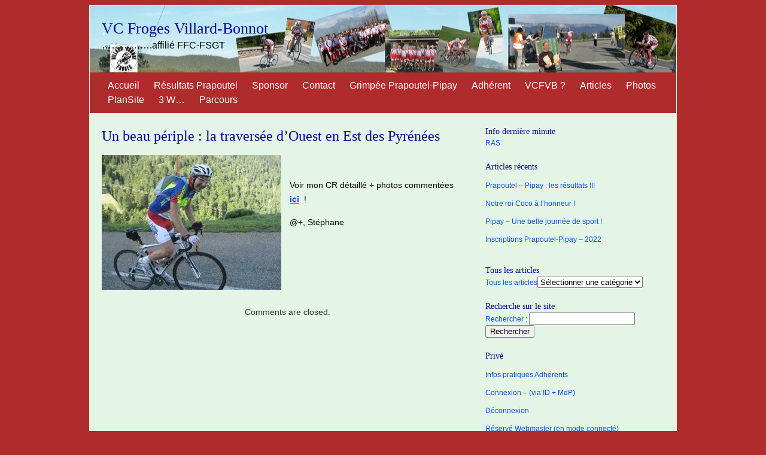

--- FILE ---
content_type: text/html; charset=UTF-8
request_url: http://vcfvb-asso.org/un-beau-periple-la-traversee-douest-en-est-des-pyrenees/
body_size: 4575
content:
<!DOCTYPE html PUBLIC "-//W3C//DTD XHTML 1.0 Transitional//EN" "http://www.w3.org/TR/xhtml1/DTD/xhtml1-transitional.dtd">
<html xmlns="http://www.w3.org/1999/xhtml">
<head profile="http://gmpg.org/xfn/11">

<link rel="Shortcut Icon" href="http://vcfvb-asso.org/wp-content/themes/basic-simplicity/images/favicon.ico" type="image/x-icon" />

<meta http-equiv="Content-Type" content="text/html; charset=UTF-8" />

<title>VC Froges Villard-Bonnot , Archive   &raquo; Un beau périple : la traversée d&rsquo;Ouest en Est des Pyrénées </title>

<meta name="generator" content="WordPress 4.4.34" /> <!-- leave this for stats -->

<link rel="stylesheet" href="http://vcfvb-asso.org/wp-content/themes/basic-simplicity/style.css" type="text/css" media="screen" />

<link rel="alternate" type="application/rss+xml" title="VC Froges Villard-Bonnot RSS Feed" href="http://vcfvb-asso.org/feed/" />
<script type='text/javascript' src='http://vcfvb-asso.org/wp-includes/js/comment-reply.js?ver=20090102'></script> 

<meta name="language" content="en" />

<link rel="pingback" href="http://vcfvb-asso.org/xmlrpc.php" />

<link rel="alternate" type="application/rss+xml" title="VC Froges Villard-Bonnot &raquo; Un beau périple : la traversée d&rsquo;Ouest en Est des Pyrénées Flux des commentaires" href="http://vcfvb-asso.org/un-beau-periple-la-traversee-douest-en-est-des-pyrenees/feed/" />
		<script type="text/javascript">
			window._wpemojiSettings = {"baseUrl":"https:\/\/s.w.org\/images\/core\/emoji\/72x72\/","ext":".png","source":{"concatemoji":"http:\/\/vcfvb-asso.org\/wp-includes\/js\/wp-emoji-release.min.js?ver=4.4.34"}};
			!function(e,n,t){var a;function i(e){var t=n.createElement("canvas"),a=t.getContext&&t.getContext("2d"),i=String.fromCharCode;return!(!a||!a.fillText)&&(a.textBaseline="top",a.font="600 32px Arial","flag"===e?(a.fillText(i(55356,56806,55356,56826),0,0),3e3<t.toDataURL().length):"diversity"===e?(a.fillText(i(55356,57221),0,0),t=a.getImageData(16,16,1,1).data,a.fillText(i(55356,57221,55356,57343),0,0),(t=a.getImageData(16,16,1,1).data)[0],t[1],t[2],t[3],!0):("simple"===e?a.fillText(i(55357,56835),0,0):a.fillText(i(55356,57135),0,0),0!==a.getImageData(16,16,1,1).data[0]))}function o(e){var t=n.createElement("script");t.src=e,t.type="text/javascript",n.getElementsByTagName("head")[0].appendChild(t)}t.supports={simple:i("simple"),flag:i("flag"),unicode8:i("unicode8"),diversity:i("diversity")},t.DOMReady=!1,t.readyCallback=function(){t.DOMReady=!0},t.supports.simple&&t.supports.flag&&t.supports.unicode8&&t.supports.diversity||(a=function(){t.readyCallback()},n.addEventListener?(n.addEventListener("DOMContentLoaded",a,!1),e.addEventListener("load",a,!1)):(e.attachEvent("onload",a),n.attachEvent("onreadystatechange",function(){"complete"===n.readyState&&t.readyCallback()})),(a=t.source||{}).concatemoji?o(a.concatemoji):a.wpemoji&&a.twemoji&&(o(a.twemoji),o(a.wpemoji)))}(window,document,window._wpemojiSettings);
		</script>
		<style type="text/css">
img.wp-smiley,
img.emoji {
	display: inline !important;
	border: none !important;
	box-shadow: none !important;
	height: 1em !important;
	width: 1em !important;
	margin: 0 .07em !important;
	vertical-align: -0.1em !important;
	background: none !important;
	padding: 0 !important;
}
</style>
<script type='text/javascript' src='http://vcfvb-asso.org/wp-includes/js/jquery/jquery.js?ver=1.11.3'></script>
<script type='text/javascript' src='http://vcfvb-asso.org/wp-includes/js/jquery/jquery-migrate.min.js?ver=1.2.1'></script>
<script type='text/javascript' src='http://vcfvb-asso.org/wp-content/plugins/up-down-image-slideshow-gallery/inc/up-down-image-slideshow-gallery.js?ver=4.4.34'></script>
<link rel='https://api.w.org/' href='http://vcfvb-asso.org/wp-json/' />
<link rel="EditURI" type="application/rsd+xml" title="RSD" href="http://vcfvb-asso.org/xmlrpc.php?rsd" />
<link rel="wlwmanifest" type="application/wlwmanifest+xml" href="http://vcfvb-asso.org/wp-includes/wlwmanifest.xml" /> 
<link rel='prev' title='Podiums en stock à la Grimpée de Savoyère du 23 Juin 2012' href='http://vcfvb-asso.org/podiums-en-stock-a-la-grimpee-de-savoyere-du-23-juin-2012/' />
<link rel='next' title='Grand prix d&rsquo;Autrans 2012' href='http://vcfvb-asso.org/grand-prix-dautrans-2012/' />
<meta name="generator" content="WordPress 4.4.34" />
<link rel="canonical" href="http://vcfvb-asso.org/un-beau-periple-la-traversee-douest-en-est-des-pyrenees/" />
<link rel='shortlink' href='http://vcfvb-asso.org/?p=1894' />
<link rel="alternate" type="application/json+oembed" href="http://vcfvb-asso.org/wp-json/oembed/1.0/embed?url=http%3A%2F%2Fvcfvb-asso.org%2Fun-beau-periple-la-traversee-douest-en-est-des-pyrenees%2F" />
<link rel="alternate" type="text/xml+oembed" href="http://vcfvb-asso.org/wp-json/oembed/1.0/embed?url=http%3A%2F%2Fvcfvb-asso.org%2Fun-beau-periple-la-traversee-douest-en-est-des-pyrenees%2F&#038;format=xml" />

<style type="text/css">
body { background: #B02B2C; }
#wrap { background: #e5f5e5; border: 1px solid #e5f5e5; }
#header { background: #FFFFFF url('http://vcfvb-asso.org/wp-content/themes/basic-simplicity/images/Image_Bandeau3_Lite.jpg') left no-repeat; }
#navbar { background: #B02B2C; }
#navbar a { color: #FFFFFF; }
#sidebar { color: #004DFF; }
#footer { color: #004DFF; }
h1, h2, h3, h4, h1 a, h2 a, h3 a, h4 a { color: #000099; }
a { color: #004DFF; } 
.the_content { color: #000000; }
.meta-postedby { display: none; }
.meta-tags { display: none; }
.meta-addcomment { display: none; }
</style>

</head>
<body>

<div id="wrap">

<div id="header">
	<h1><a href="http://vcfvb-asso.org">VC Froges Villard-Bonnot</a></h1>
	<p class="description">&#8230;&#8230;&#8230;&#8230;&#8230;.affilié FFC-FSGT</p>
</div><!--end header-->

<div id="navbar">
	<ul>
		<li><a href="http://vcfvb-asso.org">Accueil</a></li>
		<li class="page_item page-item-2066"><a href="http://vcfvb-asso.org/resultats-prapoutel/">Résultats Prapoutel</a></li>
<li class="page_item page-item-43 page_item_has_children"><a href="http://vcfvb-asso.org/sponsor/">Sponsor</a></li>
<li class="page_item page-item-46 page_item_has_children"><a href="http://vcfvb-asso.org/contact/">Contact</a></li>
<li class="page_item page-item-5175"><a href="http://vcfvb-asso.org/grimpee-prapoutel-pipay/">Grimpée Prapoutel-Pipay</a></li>
<li class="page_item page-item-2194 page_item_has_children"><a href="http://vcfvb-asso.org/adherent/">Adhérent</a></li>
<li class="page_item page-item-23"><a href="http://vcfvb-asso.org/lhistoire-du-club/">VCFVB ?</a></li>
<li class="page_item page-item-664 page_item_has_children"><a href="http://vcfvb-asso.org/lire/">Articles</a></li>
<li class="page_item page-item-753 page_item_has_children"><a href="http://vcfvb-asso.org/voir/">Photos</a></li>
<li class="page_item page-item-3846"><a href="http://vcfvb-asso.org/plansite2/">PlanSite</a></li>
<li class="page_item page-item-153 page_item_has_children"><a href="http://vcfvb-asso.org/liens/">3 W&#8230;</a></li>
<li class="page_item page-item-4349"><a href="http://vcfvb-asso.org/parcours/">Parcours</a></li>
	</ul>
</div><!--end navbar-->
<div id="content">



	
		
		
			
	<div class="entry entry-1">
	
		<h2><a href="http://vcfvb-asso.org/un-beau-periple-la-traversee-douest-en-est-des-pyrenees/" rel="bookmark" title="Permanent Link to Un beau périple : la traversée d&rsquo;Ouest en Est des Pyrénées">Un beau périple : la traversée d&rsquo;Ouest en Est des Pyrénées</a></h2> 
		<div class="meta">
		 
		<div class="meta-postedby">Posted juin 27th, 2012 by StephS and filed in <a href="http://vcfvb-asso.org/category/2012/convivialite-2012/" rel="category tag">Convivialité</a>, <a href="http://vcfvb-asso.org/category/2012/" rel="category tag">Saison 2012</a> </div>
		<div class="meta-tags">Tags: <a href="http://vcfvb-asso.org/tag/vcfvb/" rel="tag">VCFVB</a></div>
		<div class="meta-addcomment"><a href="http://vcfvb-asso.org/un-beau-periple-la-traversee-douest-en-est-des-pyrenees/#respond" class="commentslink" >Add a Comment</a></div> 
		</div><!--end meta-->
	
		<div class="the_content">
						<p><a href="http://vcfvb-asso.org/wp-content/uploads/2012/06/IMG_4120-Copier.jpg"><img class="alignleft size-medium wp-image-1895" title="IMG_4120 (Copier)" src="http://vcfvb-asso.org/wp-content/uploads/2012/06/IMG_4120-Copier-300x225.jpg" alt="" width="300" height="225" srcset="http://vcfvb-asso.org/wp-content/uploads/2012/06/IMG_4120-Copier-300x225.jpg 300w, http://vcfvb-asso.org/wp-content/uploads/2012/06/IMG_4120-Copier.jpg 640w" sizes="(max-width: 300px) 100vw, 300px" /></a></p>
<p>&nbsp;</p>
<p>Voir mon CR détaillé + photos commentées<br />
<span style="text-decoration: underline; color: #0000ff;"><strong><a href="http://stephchris38.comuf.com/?page_id=16" target="_blank">ici</a></strong></span>  !</p>
<p>@+, Stéphane</p>
<p>&nbsp;</p>
<p>&nbsp;</p>
<p>&nbsp;</p>
				 		
		<div class="link_pages"></div>
		
		</div><!--end the_content-->
		
		<div class="comments">
		
<!-- You can start editing here. -->


			<!-- If comments are closed. -->
		<p class="nocomments">Comments are closed.</p>

	

		</div><!--end comments-->
	
	</div><!--end entry-->

	
		<div id="prevnext">
		  
		</div><!--end navigation-->
		

</div><!--end content-->

<div id="sidebar">
<div class="sidebar-widget"><h4>Info dernière minute</h4>			<div class="textwidget">RAS</div>
		</div>		<div class="sidebar-widget">		<h4>Articles récents</h4>		<ul>
					<li>
				<a href="http://vcfvb-asso.org/prapoutel-pipay-les-resultats/">Prapoutel &#8211; Pipay : les résultats !!!</a>
						</li>
					<li>
				<a href="http://vcfvb-asso.org/notre-roi-coco-a-lhonneur/">Notre roi Coco à l&rsquo;honneur !</a>
						</li>
					<li>
				<a href="http://vcfvb-asso.org/pipay-les-resultats/">Pipay &#8211; Une belle journée de sport !</a>
						</li>
					<li>
				<a href="http://vcfvb-asso.org/inscriptions-prapoutel-pipay-2022/">Inscriptions Prapoutel-Pipay &#8211; 2022</a>
						</li>
				</ul>
		</div>		<div class="sidebar-widget"><h4>Tous les articles</h4><label class="screen-reader-text" for="cat">Tous les articles</label><select name='cat' id='cat' class='postform' >
	<option value='-1'>Sélectionner une catégorie</option>
	<option class="level-0" value="5">Saison 2011</option>
	<option class="level-1" value="36">&nbsp;&nbsp;&nbsp;Articles ancien site</option>
	<option class="level-1" value="12">&nbsp;&nbsp;&nbsp;Convivialité</option>
	<option class="level-1" value="9">&nbsp;&nbsp;&nbsp;Réunions</option>
	<option class="level-0" value="6">Saison 2012</option>
	<option class="level-1" value="11">&nbsp;&nbsp;&nbsp;Convivialité</option>
	<option class="level-1" value="8">&nbsp;&nbsp;&nbsp;Courses</option>
	<option class="level-0" value="47">Saison 2013</option>
	<option class="level-1" value="48">&nbsp;&nbsp;&nbsp;Convivialité</option>
	<option class="level-1" value="49">&nbsp;&nbsp;&nbsp;Courses</option>
	<option class="level-0" value="53">Saison 2014</option>
	<option class="level-0" value="57">Saison 2015</option>
	<option class="level-0" value="58">Saison 2016</option>
	<option class="level-0" value="59">Saison 2017</option>
	<option class="level-0" value="60">Saison 2018</option>
	<option class="level-0" value="61">Saison 2019</option>
	<option class="level-0" value="62">Saison 2020</option>
	<option class="level-0" value="63">Saison 2021</option>
	<option class="level-0" value="65">Saison 2022</option>
	<option class="level-0" value="64">Saison 2023</option>
</select>

<script type='text/javascript'>
/* <![CDATA[ */
(function() {
	var dropdown = document.getElementById( "cat" );
	function onCatChange() {
		if ( dropdown.options[ dropdown.selectedIndex ].value > 0 ) {
			location.href = "http://vcfvb-asso.org/?cat=" + dropdown.options[ dropdown.selectedIndex ].value;
		}
	}
	dropdown.onchange = onCatChange;
})();
/* ]]> */
</script>

</div><div class="sidebar-widget"><h4>Recherche sur le site</h4><form role="search" method="get" id="searchform" class="searchform" action="http://vcfvb-asso.org/">
				<div>
					<label class="screen-reader-text" for="s">Rechercher&nbsp;:</label>
					<input type="text" value="" name="s" id="s" />
					<input type="submit" id="searchsubmit" value="Rechercher" />
				</div>
			</form></div><div class="sidebar-widget"><h4>Privé</h4><div class="menu-prive-container"><ul id="menu-prive" class="menu"><li id="menu-item-892" class="menu-item menu-item-type-custom menu-item-object-custom menu-item-892"><a href="http://vcfvb-asso.org/org-interne/">Infos pratiques Adhérents</a></li>
<li id="menu-item-811" class="menu-item menu-item-type-custom menu-item-object-custom menu-item-811"><a href="http://vcfvb-asso.org/wp-admin/">Connexion &#8211; (via ID + MdP)</a></li>
<li id="menu-item-812" class="menu-item menu-item-type-custom menu-item-object-custom menu-item-812"><a href="http://vcfvb-asso.org/wp-login.php?action=logout&#038;_wpnonce=3e54a175d0">Déconnexion</a></li>
<li id="menu-item-809" class="menu-item menu-item-type-post_type menu-item-object-page menu-item-809"><a href="http://vcfvb-asso.org/reserve-administrateurs/">Réservé Webmaster (en mode connecté)</a></li>
<li id="menu-item-2196" class="menu-item menu-item-type-post_type menu-item-object-page menu-item-2196"><a href="http://vcfvb-asso.org/adherent/">Adhérent</a></li>
</ul></div></div> 
</div>
<div id="bottom">
	<div class="bottom-left"><div class="sidebar-widget"><h4>Recherche sur le site</h4><form role="search" method="get" id="searchform" class="searchform" action="http://vcfvb-asso.org/">
				<div>
					<label class="screen-reader-text" for="s">Rechercher&nbsp;:</label>
					<input type="text" value="" name="s" id="s" />
					<input type="submit" id="searchsubmit" value="Rechercher" />
				</div>
			</form></div></div>
	<div class="bottom-middle"><div class="sidebar-widget"><h4>Tous les articles</h4><label class="screen-reader-text" for="categories-dropdown-3">Tous les articles</label><select name='cat' id='categories-dropdown-3' class='postform' >
	<option value='-1'>Sélectionner une catégorie</option>
	<option class="level-0" value="5">Saison 2011</option>
	<option class="level-1" value="36">&nbsp;&nbsp;&nbsp;Articles ancien site</option>
	<option class="level-1" value="12">&nbsp;&nbsp;&nbsp;Convivialité</option>
	<option class="level-1" value="9">&nbsp;&nbsp;&nbsp;Réunions</option>
	<option class="level-0" value="6">Saison 2012</option>
	<option class="level-1" value="11">&nbsp;&nbsp;&nbsp;Convivialité</option>
	<option class="level-1" value="8">&nbsp;&nbsp;&nbsp;Courses</option>
	<option class="level-0" value="47">Saison 2013</option>
	<option class="level-1" value="48">&nbsp;&nbsp;&nbsp;Convivialité</option>
	<option class="level-1" value="49">&nbsp;&nbsp;&nbsp;Courses</option>
	<option class="level-0" value="53">Saison 2014</option>
	<option class="level-0" value="57">Saison 2015</option>
	<option class="level-0" value="58">Saison 2016</option>
	<option class="level-0" value="59">Saison 2017</option>
	<option class="level-0" value="60">Saison 2018</option>
	<option class="level-0" value="61">Saison 2019</option>
	<option class="level-0" value="62">Saison 2020</option>
	<option class="level-0" value="63">Saison 2021</option>
	<option class="level-0" value="65">Saison 2022</option>
	<option class="level-0" value="64">Saison 2023</option>
</select>

<script type='text/javascript'>
/* <![CDATA[ */
(function() {
	var dropdown = document.getElementById( "categories-dropdown-3" );
	function onCatChange() {
		if ( dropdown.options[ dropdown.selectedIndex ].value > 0 ) {
			location.href = "http://vcfvb-asso.org/?cat=" + dropdown.options[ dropdown.selectedIndex ].value;
		}
	}
	dropdown.onchange = onCatChange;
})();
/* ]]> */
</script>

</div></div>
	<div class="bottom-right"></div>
</div>

<div id="footer">

	<p>&copy; Copyright 2026 - VC Froges Villard-Bonnot - All Rights Reserved - <a href="http://vcfvb-asso.org/mentions-legales/" title="Mentions légales">Mentions légales</a></p>

	<p>This site is powered by <a href="http://www.wordpress.org" title="WordPress" target="_blank">WordPress</a> and the <a href="http://www.basicsimplicity.com/" title="Basic Simplicity WordPress Theme" target="_blank">Basic Simplicity</a> theme by <a href="http://www.michaeljanzen.com/" title="Michael Janzen" target="_blank">Michael Janzen</a></p>


	<script type='text/javascript' src='http://vcfvb-asso.org/wp-includes/js/wp-embed.min.js?ver=4.4.34'></script>

</div><!--end footer-->

</div><!--end wrap-->
</body>
</html>

--- FILE ---
content_type: text/css
request_url: http://vcfvb-asso.org/wp-content/themes/basic-simplicity/style.css
body_size: 2064
content:
/*   
Theme Name: Basic Simplicity
Theme URI: http://www.basicsimplicity.com/
Description: A simple WordPress theme with a basic minimalist style that includes an administration control panel for editing look & feel.  More customization is possible through the many widget-enabled areas in the sidebar, posts, footer, and header. If you like this theme please vote for it to help spread the word. 
Tags: blue, white, light, two-columns, right-sidebar, fixed-width, custom-colors, custom-header, theme-options
Author: Michael Janzen
Author URI: http://www.michaeljanzen.com/
Version: 1.4.1
.
AVOID EDITING THIS... See the control panel ---> Appearance > Edit Basic Simplicity 
.
UPGRADE NOTE:
The only thing you'll need to fix is the header image path. Please note that the FULL PATH
is required in the header field on the Edit Basic Simplicity page. Now you can upload your
header image (Media > Add New), and then grab the full path to that image and paste it into
the header field.
.
UPDATED CODE FOR v. 1.4.1
- fixed bug - fixed the search form on 404 page
- changed is_home() to is_front_page()
- fixed bug - added stripslashes to the custom css
- fixed bug in bottom widgets to allow multiple widgets
- added javascript for nested comment reply form
- improved nested comments formatting
- added show/hide function to make it easier to hide the posted by, tags and add comment link.
- housekeeping, changed get_settings to get_option
- added full URL to header image
.
The CSS, XHTML and design is released under GPL:
http://www.opensource.org/licenses/gpl-license.php
*/


body {
	font-family: Arial, Verdana, sens-serif;
	font-size: 100%;
	line-height: 1.125em;
	background: #fff;
}


#wrap {
	margin: 5px auto;
	padding: 0;
	width: 980px;
	border: 1px solid #ccc;
	background: #fff; 
}

#header {
	padding: 20px;
	background: #eee url('images/header.gif') left no-repeat;
}

#navbar {
	background: #ccc;
	margin: 0;
	padding: 10px 20px;
}

#navbar a {
	color: #444;
}

#navbar ul {
	margin-left: 0;
	padding-left: 0;
	display: inline;
	} 

#navbar ul li {
	margin: 0;
	padding: 10px;
	list-style: none;
	line-height:1.5em;
	display: inline;
	}


#content {
	margin: 0;
	padding: 20px 0 20px 20px;
	float: left;
	width: 620px;
}

.column-top, .home-top {
	margin: 0 0 3.0em 0;
	font-size: 0.875em;
	line-height: 1.75em;
	color:#222;
}

#prevnext {
	text-align: center;
	font-weight: bold;
	margin-bottom: 3.0em;
}

#sidebar {
	padding: 20px 9px 0 20px;
	float: right;
	font-size: 0.75em;
	color: #444;
	width: 310px;
}

#sidebar ul, #bottom ul {
	list-style: none;
	margin-left: 0;
	padding-left: 0;
	text-indent: 0;
}

#sidebar li, #bottom li {
	list-style: none;
	padding-bottom: 1.0em;
}

.sidebar-widget {
	margin: 0 0 20px 0;
	padding: 0;
}


#bottom {
	clear: both; 
	margin: 0;
	padding: 0;
	font-size: 0.75em;
	text-align: center;
}

.bottom-left {
	float: left;
	width: 306px;
	margin: 0;
	padding: 10px;
	text-align: left;
	background: #eee;
}

.bottom-right {
	float: right;
	width: 306px;
	margin: 0;
	padding: 10px;
	text-align: left;
	border-left: 1px solid #fff;
	background: #eee;

}

.bottom-middle { 
	float: left;
	width: 306px;
	margin: 0;
	padding: 10px;
	text-align: left;
	border-left: 1px solid #fff;
	background: #ddd;
}

.post-top-right-home {
	float: right;
	width: 300px;
	margin: 0 0 10px 10px;
	padding: 0;
}

.post-top-right-single {
	float: right;
	width: 300px;
	margin: 0 0 10px 10px;
	padding: 0;
}

.post-bottom-home {
	margin: 10px 0;
	padding: 0;
	clear: right;
}

.post-bottom-single {
	margin: 10px 0;
	padding: 0;
	clear: right;
}

.bottom-widget {
	margin: 0 0 20px 0;
	padding: 0;
}


#footer {
	clear: both; 
	margin: 0;
	padding: 20px;
	font-size: 0.75em;
	text-align: center;
	color: #666;
}

a {
	color: #339;
	text-decoration: none;
}

a:hover {
	color: #33f;
	text-decoration: underline;
}

img {
	border: 0;
}

h1, h2, h3, h4, h1 a, h2 a, h3 a, h4 a {
	font-family: Georgia, serif;
	margin: 0;
	padding: 0;
	font-weight: normal;
	line-height: 1.5em;
	color: #111;
}

#sidebar h4, #bottom h4 {
	font-size: 1.2em;
}

#header h1 {
	font-size: 1.6em;
}

#header.description {
	font-size: 0.875em;
}


p {
	margin: 0 0 1.0em 0;
	padding: 0;
}

blockquote {
	background: #eee;
	margin: 0.5em 0;
	padding: 1.0em;
}

.the_content {
	font-size: 0.875em;
	line-height: 1.75em;
	color:#222;
}

.entry {
	margin: 0 0 3.0em 0;
}

.comments {
	font-size: 0.875em;
	line-height: 1.5em;
	color:#333;
}





.odd {
	border-top: 1px solid #ccc;
	border-right: 0;
	border-bottom: 0;
	border-left: 1px solid #ccc;
	margin: 0.5em 0 0.5em 0;
	padding: 0.5em;
}

.even {
	border-top: 1px solid #ddd;
	border-right: 0;
	border-bottom: 0;
	border-left: 1px solid #ddd;
	margin: 0.5em 0 0.5em 0;
	padding: 0.5em;
}


.commentlist {
	padding: 0;
	text-align: justify;
	}

.commentlist li {
	margin: 15px 0 10px;
	padding: 5px 5px 10px 10px;
	list-style: none;

	}
.commentlist li ul li { 
	margin-right: -5px;
	margin-left: 10px;
}

.commentlist p {
	margin: 10px 5px 10px 0;
}

.children { padding: 0; }

#commentform p {
	margin: 5px 0;
	}

.nocomments {
	text-align: center;
	margin: 0;
	padding: 0;
	}

.commentmetadata {
	margin: 0;
	display: block;
	}


.meta {
	font-size: 0.75em;
	color:#666;
	margin: 0 0 1.0em 0;
}

ol.commentlist, li.commentlist {
	margin: 0;
	padding: 0;
	list-style:none;
}

.hidden {
	visibility: hidden;
}

li.categories {
	list-style: none;
}

img.alignright {
	float:right; 
	margin:0 0 1em 1em;
	}
	
img.alignleft {
	float:left; 
	margin:0 1em 1em 0;
}

img.aligncenter {
	display: block; 
	margin-left: auto; 
	margin-right: auto;
}

a img.alignright {
	float:right; 
	margin:0 0 1em 1em;
}

a img.alignleft {
	float:left; 
	margin:0 1em 1em 0;
}

a img.aligncenter {
	display: block; 
	margin-left: auto; 
	margin-right: auto;
}

.more-link {
	font-weight: bold;
	text-decoration: underline;
}

.current_page_item {
	font-weight: bold;
}

.cligno {
	text-decoration: blink;
}

--- FILE ---
content_type: application/javascript
request_url: http://vcfvb-asso.org/wp-content/plugins/up-down-image-slideshow-gallery/inc/up-down-image-slideshow-gallery.js?ver=4.4.34
body_size: 2606
content:
/**
 *     Up down image slideshow gallery
 *     Copyright (C) 2011 - 2015 www.gopiplus.com
 *     http://www.gopiplus.com/work/2011/04/25/wordpress-plugin-up-down-image-slideshow-script/
 * 
 *     This program is free software: you can redistribute it and/or modify
 *     it under the terms of the GNU General Public License as published by
 *     the Free Software Foundation, either version 3 of the License, or
 *     (at your option) any later version.
 * 
 *     This program is distributed in the hope that it will be useful,
 *     but WITHOUT ANY WARRANTY; without even the implied warranty of
 *     MERCHANTABILITY or FITNESS FOR A PARTICULAR PURPOSE.  See the
 *     GNU General Public License for more details.
 * 
 *     You should have received a copy of the GNU General Public License
 *     along with this program.  If not, see <http://www.gnu.org/licenses/>.
 */
 
jQuery.noConflict()

function udisg_Show(options){
	var $=jQuery
	this.setting={udisg_Displaymode:{type:'auto', pause:2000, cycles:2, pauseonmouseover:true}, udisg_Orientation:'h', udisg_Persist:true, slideduration:500} //default settings
	jQuery.extend(this.setting, options) //merge default settings with options
	var curslide=(this.setting.udisg_Persist)? udisg_Show.routines.getCookie("slider-"+this.setting.udisg_Wrapperid) : 0
	this.curslide=(curslide==null || curslide>this.setting.udisg_ImageArray.length-1)? 0 : parseInt(curslide) //make sure curslide index is within bounds
	this.curstep=0
	this.zIndex=1
	this.animation_isrunning=false //variable to indicate whether an image is currently being slided in
	this.posprop=(this.setting.udisg_Orientation=="h")? "left" : "top"
	options=null
	var slideshow=this, setting=this.setting, preloadimages=[], slidesHTML=''
	for (var i=0; i<setting.udisg_ImageArray.length; i++){ //preload images
		preloadimages[i]=new Image()
		preloadimages[i].src=setting.udisg_ImageArray[i][0]
		slidesHTML+=udisg_Show.routines.getSlideHTML(setting.udisg_ImageArray[i], setting.udisg_WidthHeight[0]+'px', setting.udisg_WidthHeight[1]+'px', this.posprop)+'\n'
	}
	jQuery(function($){ //on document.ready
		slideshow.init($, slidesHTML)
	})
	$(window).bind('unload', function(){ //on window onload
		if (slideshow.setting.udisg_Persist) //remember last shown slide's index?
			udisg_Show.routines.setCookie("slider-"+setting.udisg_Wrapperid, slideshow.curslide)
	})
}

udisg_Show.prototype={

	slide:function(nextslide, dir){ //possible values for dir: "left", "right", "top", or "down"
		if (this.curslide==nextslide)
			return
		var slider=this
		var nextslide_initialpos=this.setting.udisg_WidthHeight[(dir=="right"||dir=="left")? 0 : 1] * ((dir=="right"||dir=="down")? -1 : 1)
		var curslide_finalpos=-nextslide_initialpos
		var posprop=this.posprop
		if (this.animation_isrunning!=null)
			this.animation_isrunning=true //indicate animation is running
		this.$imageslides.eq(dir=="left"||dir=="top"? nextslide : this.curslide).css("zIndex", ++this.zIndex) //increase zIndex of upcoming slide so it overlaps outgoing
		this.$imageslides.eq(nextslide).css(udisg_Show.routines.createobj(['visibility', 'visible'], [posprop, nextslide_initialpos])) //show upcoming slide
			.animate(udisg_Show.routines.createobj([posprop, 0]), this.setting.slideduration, function(){slider.animation_isrunning=false})
		this.$imageslides.eq(this.curslide).animate(udisg_Show.routines.createobj([posprop, curslide_finalpos]), this.setting.slideduration, function(){jQuery(this).css("visibility", "hidden")}) //hide outgoing slide
		this.curslide=nextslide
	},

	navigate:function(keyword){ //keyword: "back" or "forth"
		clearTimeout(this.rotatetimer)
		var dir=(keyword=="back")? (this.setting.udisg_Orientation=="h"? "right" : "down") : (this.setting.udisg_Orientation=="h"? "left" : "up")
		var targetslide=(keyword=="back")? this.curslide-1 : this.curslide+1
		targetslide=(targetslide<0)? this.$imageslides.length-1 : (targetslide>this.$imageslides.length-1)? 0 : targetslide //wrap around
		if (this.animation_isrunning==false)
			this.slide(targetslide, dir)
	},

	rotate:function(){
		var slideshow=this
		if (this.ismouseover){ //pause slideshow onmouseover
			this.rotatetimer=setTimeout(function(){slideshow.rotate()}, this.setting.udisg_Displaymode.pause)
			return
		}
		var nextslide=(this.curslide<this.$imageslides.length-1)? this.curslide+1 : 0
		this.slide(nextslide, this.posprop) //go to next slide, either to the left or upwards depending on setting.udisg_Orientation setting
		if (this.setting.udisg_Displaymode.cycles==0 || this.curstep<this.maxsteps-1){
			this.rotatetimer=setTimeout(function(){slideshow.rotate()}, this.setting.udisg_Displaymode.pause)
			this.curstep++
		}
	},

	init:function($, slidesHTML){
		var slideshow=this, setting=this.setting
		this.$wrapperdiv=$('#'+setting.udisg_Wrapperid).css({position:'relative', visibility:'visible', overflow:'hidden', width:setting.udisg_WidthHeight[0], height:setting.udisg_WidthHeight[1]}) //main DIV
		if (this.$wrapperdiv.length==0){ //if no wrapper DIV found
			alert("Error: DIV with ID \""+setting.udisg_Wrapperid+"\" not found on page.")
			return
		}
		this.$wrapperdiv.html(slidesHTML)
		this.$imageslides=this.$wrapperdiv.find('div.slide')
		this.$imageslides.eq(this.curslide).css(udisg_Show.routines.createobj([this.posprop, 0])) //set current slide's CSS position (either "left" or "top") to 0
		if (this.setting.udisg_Displaymode.type=="auto"){ //auto slide mode?
			this.setting.udisg_Displaymode.pause+=this.setting.slideduration
			this.maxsteps=this.setting.udisg_Displaymode.cycles * this.$imageslides.length
			if (this.setting.udisg_Displaymode.pauseonmouseover){
				this.$wrapperdiv.mouseenter(function(){slideshow.ismouseover=true})
				this.$wrapperdiv.mouseleave(function(){slideshow.ismouseover=false})
			}
			this.rotatetimer=setTimeout(function(){slideshow.rotate()}, this.setting.udisg_Displaymode.pause)
		}
	}

}

udisg_Show.routines={

	getSlideHTML:function(imgref, w, h, posprop){
		var posstr=posprop+":"+((posprop=="left")? w : h)
		var layerHTML=(imgref[1])? '<a href="'+imgref[1]+'" target="'+imgref[2]+'">' : '' //hyperlink slide?
		layerHTML+='<img src="'+imgref[0]+'" style="border-width:0;" />'
		layerHTML+=(imgref[1])? '</a>' : ''
		return '<div class="slide" style="position:absolute;'+posstr+';width:'+w+';height:'+h+';text-align:center;">'
			+'<div style="width:'+w+';height:'+h+';display:table-cell;vertical-align:middle;">'
			+layerHTML
			+'</div></div>' //return HTML for this layer
	},


	getCookie:function(Name){ 
		var re=new RegExp(Name+"=[^;]+", "i"); //construct RE to search for target name/value pair
		if (document.cookie.match(re)) //if cookie found
			return document.cookie.match(re)[0].split("=")[1] //return its value
		return null
	},

	setCookie:function(name, value){
		document.cookie = name+"=" + value + ";path=/"
	},

	createobj:function(){
		var obj={}
		for (var i=0; i<arguments.length; i++){
			obj[arguments[i][0]]=arguments[i][1]
		}
		return obj
	}
}